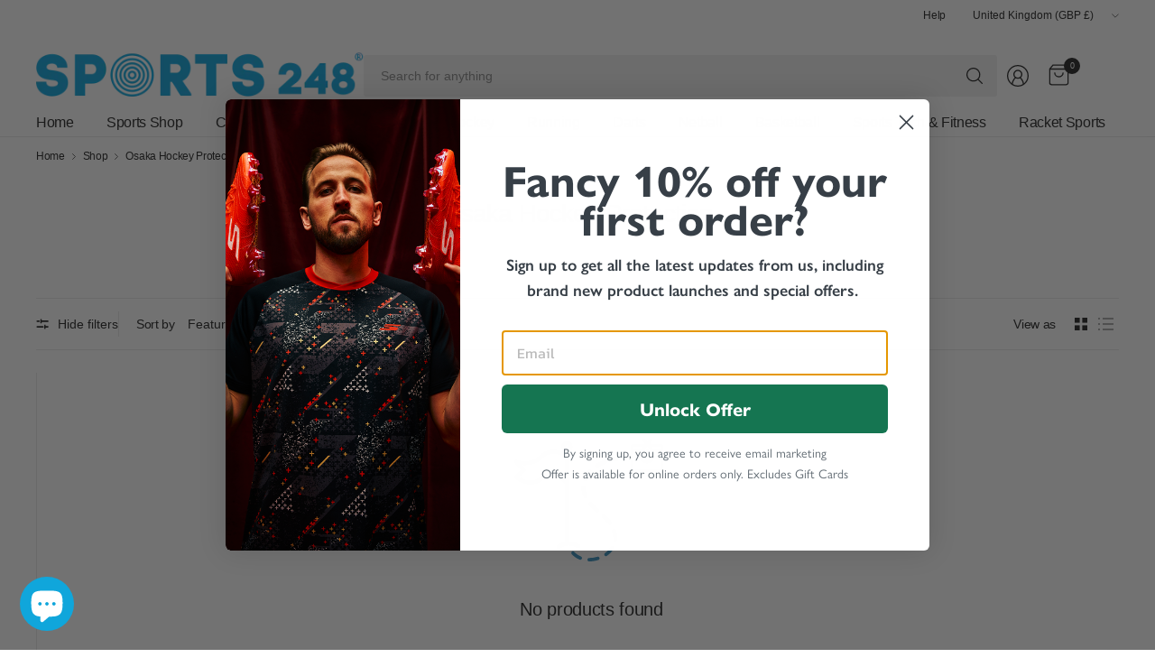

--- FILE ---
content_type: text/css
request_url: https://www.sports248.com/cdn/shop/t/19/assets/facets.css?v=101226103767965257541762766628
body_size: 1442
content:
.active-facets__button svg{transition:all .25s cubic-bezier(.104,.204,.492,1)}.facets--bar{display:block;margin-bottom:25px;font-size:.875rem;z-index:45}.facets--bar label,.facets--bar .label{margin-bottom:0}.facets--bar-left{display:flex;flex-wrap:wrap;gap:20px;align-items:center}.facets--bar-right{display:flex;flex-wrap:wrap;gap:20px;align-items:center;text-align:right;justify-content:flex-end}.facets--bar-compare{display:inline-flex;align-items:center;gap:15px}.facets--bar-compare label{font-weight:var(--font-body-medium-weight, 500)}.facets--bar-compare input{margin:0}.facets--bar-view-as{display:none;align-items:center}@media only screen and (min-width: 768px){.facets--bar-view-as{display:inline-flex}}.facets--bar-view-as .label{margin-right:15px;font-weight:var(--font-body-medium-weight, 500)}.facets--bar-view-as-button{padding:6px;line-height:0;opacity:.4}.facets--bar-view-as-button:disabled{opacity:1}.facets--bar .facets-toggle{display:inline-flex;color:var(--color-body);grid-column:1 / 3}@media only screen and (min-width: 768px){.facets--bar .facets-toggle{display:none}}.facets--bar .sidebar-toggle{display:none;font-size:inherit;align-items:center;color:var(--color-body);font-weight:var(--font-body-medium-weight, 500);height:24px}@media only screen and (min-width: 768px){.facets--bar .sidebar-toggle{display:inline-flex}}.facets--bar .sidebar-toggle svg{width:14px;height:auto;margin-right:10px}.facets--bar .thb-filter-sort{padding-left:20px;margin-right:30px;position:relative;display:none}@media only screen and (min-width: 768px){.facets--bar .thb-filter-sort{display:inline-flex}}.facets--bar .thb-filter-sort:before{content:"";display:block;position:absolute;top:50%;left:0;height:28px;margin-top:-14px;width:1px;background-color:var(--color-border)}[dir=rtl] .facets--bar .thb-filter-sort{margin-right:0;margin-left:30px}.facets--bar .thb-filter-sort .select{display:none;margin:0}@media only screen and (min-width: 1068px){.facets--bar .thb-filter-sort .select{display:block}}.facets--bar .thb-filter-sort .select-arrow{right:0}.facets--bar .thb-filter-sort label{font-weight:var(--font-body-medium-weight, 500);margin-right:10px}.facets--bar .thb-filter-sort select{background:none;font-size:inherit;height:auto;padding-left:0;padding-top:3px;padding-bottom:3px}.facets--bar .facets__label{font-size:inherit;margin:0 0 0 30px}.facets--bar-inner{display:grid;gap:10px;grid-template-columns:auto 1fr;padding:15px 0;border-top:1px solid var(--color-border);border-bottom:1px solid var(--color-border)}@media only screen and (min-width: 768px){.facets--bar-inner{gap:20px}}[dir=rtl] .facets--bar-inner{grid-template-columns:1fr auto}.facets--bar .active-facets:not(:empty){margin-top:10px}.facets--bar .active-facets__button-remove{margin-top:6px}.facets-desktop-container{display:none}.facets-desktop-container .thb-filter-count .loading-overlay{left:auto;right:0}.facets-desktop-container .facets__form{position:sticky;top:0;left:0;height:100dvh;scrollbar-width:none}.header-sticky--active .facets-desktop-container .facets__form{top:var(--header-height, 0);height:calc(100vh - var(--header-height, 0))}.facets__label{font-size:.75rem;text-transform:uppercase;margin-right:30px;letter-spacing:.1em}.facets .thb-filter-count{margin:0 0 0 30px}.facets .thb-filter-count .facets__label{margin:0}.facets .thb-filter{width:100%;border-bottom:1px solid var(--color-border);position:relative}.facets .thb-filter-title{position:relative;font-weight:var(--font-body-medium-weight, 500);line-height:1;display:flex;padding:17px 0;align-items:center;cursor:pointer;color:var(--color-body)}.facets .thb-filter-title span{position:relative;display:inline-flex;width:12px;margin-left:auto}[dir=rtl] .facets .thb-filter-title span{margin-left:0;margin-right:auto}.facets .thb-filter-title::marker,.facets .thb-filter-title::-webkit-details-marker{display:none}.facets .thb-filter[open] summary span{transform:rotateX(180deg)}.facets .thb-filter-content{padding-bottom:20px}.facets .thb-filter-content .count{font-size:.75rem;opacity:.6}.facets .thb-filter-content input[type=checkbox],.facets .thb-filter-content input[type=radio]{margin-right:10px}[dir=rtl] .facets .thb-filter-content input[type=checkbox],[dir=rtl] .facets .thb-filter-content input[type=radio]{margin-right:0;margin-left:10px}.facets .thb-filter-content ul{list-style:none;margin:0;padding:0}.facets .thb-filter-content ul[filters-open] .thb-filter-content--hidden{display:list-item}.facets .thb-filter-content .custom-checkbox[type=checkbox]{width:48px;height:24px}.facets .thb-filter-content--hidden{display:none}.facets .thb-filter-content--button{height:auto;font-size:.75rem}.facets .thb-filter-sort-count{display:flex;align-items:center;margin-left:auto}.facets .thb-filter-sort{display:flex;align-items:center}.facets .thb-filter-sort .select{margin-bottom:0}.facets .thb-filter-sort .select:after{right:0}.facets .thb-filter-sort select{margin-bottom:0;border:0;padding-left:0;font-size:.875rem}.facets .thb-filter label.facet-checkbox--disabled{cursor:not-allowed;opacity:.6}.facets__mobile_form .thb-filter-sort{display:flex;align-items:center;justify-content:space-between;width:100%}.facets__mobile_form .thb-filter-sort .thb-filter-title{margin:0}.facets__mobile_form .thb-filter-sort .select{border:0;padding:0;margin:0}.facets__mobile_form .thb-filter-sort .select select{padding-left:0;border:0;height:auto}.price_range .price-highest{display:block;font-size:.8125rem;margin-bottom:15px}.price_range .price_slider_amount{display:grid;grid-template-columns:1fr 1fr;grid-gap:25px}.price_range .price_slider_amount>div{display:flex;align-items:center}.price_range .price_slider_amount>div .field-currency{font-size:.8125rem;margin-right:5px}[dir=rtl] .price_range .price_slider_amount>div .field-currency{margin-right:0;margin-left:5px}.price_range .price_slider_amount input{box-sizing:border-box;margin-bottom:0;height:44px;padding:12px 16px;font-size:.8125rem;flex:1;width:0}.price_range .price_slider_amount input::placeholder{color:rgba(var(--color-body-rgb),.3)}.price_slider{touch-action:none;-webkit-user-select:none;user-select:none;padding:0 9px}.price_slider_wrapper{display:block;width:100%}.price_slider *{touch-action:none;-webkit-user-select:none;user-select:none}.price_slider .noUi-base,.price_slider .noUi-connects{height:3px;background:var(--color-border);position:relative;margin-bottom:25px}.price_slider .noUi-connect{height:100%;width:100%;background:var(--color-accent)}.price_slider .noUi-origin{height:0;width:100%}.price_slider .noUi-connect,.price_slider .noUi-origin{will-change:transform;position:absolute;z-index:1;top:0;right:0;transform-origin:0 0;transform-style:preserve-3d;transform-style:flat}.price_slider.noUi-txt-dir-rtl.noUi-horizontal .noUi-origin{left:0;right:auto}.price_slider .noUi-handle{display:block;outline:none;position:absolute;top:-7px;right:-9px;width:17px;height:17px;border:1px solid var(--color-accent);background:#fff;border-radius:50%;backface-visibility:hidden;cursor:pointer}.price_slider .noUi-handle .noUi-touch-area{height:100%;width:100%}.price_slider .noUi-handle:focus-visible{outline:2px solid #015ecc;outline-offset:2px}.price_slider.noUi-txt-dir-rtl.noUi-horizontal .noUi-handle{left:-9px;right:auto}.price_slider.noUi-rtl .noUi-value-horizontal{-webkit-transform:translate(50%,50%);transform:translate(50%,50%)}@media only screen and (min-width: 768px){.facet-drawer{transform:translate(-100%);right:auto;left:0}}.facet-drawer .side-panel-inner{display:grid;grid-template-rows:auto 1fr auto;height:100dvh}@supports (height: 100dvh){.facet-drawer .side-panel-inner{height:calc(100dvh - 50px)}}.facet-drawer .side-panel-content{overflow-y:auto}.facet-drawer .side-panel-footer{gap:7px;display:grid}.facet-drawer .facets__mobile_form collapsible-row:last-child .thb-filter{border-bottom:0}.thb-filter-count.loading .facets__label{opacity:0}.thb-filter-count .facets__label{margin:0;font-size:.75rem}.thb-filter-count .loading-overlay{width:18px;height:18px;left:auto;right:0}.mobile-filter-count.loading .facets__label{opacity:0}.mobile-filter-count .loading-overlay{width:18px;height:18px;right:0;left:0;transform:translateY(-50%)}.active-facets{display:block;font-size:.6875rem}.active-facets__button{height:33px;display:inline-flex;align-items:center;padding:10px 16px;margin:0 6px 6px 0;font-size:.75rem;background-color:rgba(var(--color-body-rgb),.05);--color-accent: var(--color-body)}[dir=rtl] .active-facets__button{padding:3px 10px 3px 0}.active-facets__button span{margin-left:8px;display:flex}[dir=rtl] .active-facets__button span{margin:0 8px 0 0}.active-facets__button svg{width:8px;height:8px}.active-facets__button:hover svg{transform:scale(1.1)}.active-facets__button-remove{font-size:.75rem;margin-left:13px;margin-bottom:14px;height:auto;line-height:1.1}.active-facets__button-remove:only-child{display:none}.thb-filter ul label .thb-filter-text{flex:1 1 auto}.thb-filter ul li{margin-bottom:6px;width:100%;line-height:1}.thb-filter ul li label{width:100%;padding:0 0 4px;margin-bottom:0}.thb-filter ul li .count{padding-left:10px;margin-left:auto}.thb-filter ul.list-color label:before{background-color:var(--bg-color, "black");background-image:var(--option-color-image);background-size:cover}.sidebar-container{display:block;grid-gap:clamp(0px,4.5%,30px)}.sidebar-container.facets--sidebar{--sidebar-max-size: 255px}@media only screen and (min-width: 768px){.sidebar-container.facets--sidebar{display:grid}}.sidebar-container.facets--sidebar.facets--sidebar-open.facets--sidebar-small{--sidebar-max-size: 230px}.sidebar-container.facets--sidebar.facets--sidebar-open.facets--sidebar-large{--sidebar-max-size: 280px}@media only screen and (min-width: 768px){.sidebar-container.facets--sidebar.facets--sidebar-open{grid-template-columns:clamp(230px,22%,var(--sidebar-max-size, 255px)) 1fr}}.sidebar-container.facets--sidebar.results--0{grid-template-columns:1fr}@media only screen and (min-width: 768px){.sidebar-container.facets--sidebar .facets-toggle{display:none}}.sidebar-container.facets--sidebar-open .facets-desktop-container{display:none;min-height:65px}@media only screen and (min-width: 768px){.sidebar-container.facets--sidebar-open .facets-desktop-container{display:block}}@media only screen and (min-width: 1068px){.sidebar-container.facets--sidebar-open .sidebar-container--products{border-left:1px solid var(--color-border);padding-left:30px}}@media only screen and (min-width: 1068px){.sidebar-container.facets--sidebar-false .sidebar-container--products{border-left:0;padding-left:0}}.sidebar-container .products.collection.row{padding:0}
/*# sourceMappingURL=/cdn/shop/t/19/assets/facets.css.map?v=101226103767965257541762766628 */


--- FILE ---
content_type: text/javascript; charset=utf-8
request_url: https://www.sports248.com/web-pixels@fcfee988w5aeb613cpc8e4bc33m6693e112/web-pixel-2060812666@524f6c1ee37bacdca7657a665bdca589/sandbox/worker.modern.js
body_size: -766
content:
importScripts('https://www.sports248.com/cdn/wpm/sfcfee988w5aeb613cpc8e4bc33m6693e112m.js');
globalThis.shopify = self.webPixelsManager.createShopifyExtend('2060812666', 'APP');
importScripts('/web-pixels/strict/app/web-pixel-2060812666@524f6c1ee37bacdca7657a665bdca589.js');


--- FILE ---
content_type: text/javascript
request_url: https://www.sports248.com/cdn/shop/t/19/assets/app.js?v=42222119013632461731762766628
body_size: 3672
content:
function debounce(fn,wait){let t;return(...args)=>{clearTimeout(t),t=setTimeout(()=>fn.apply(this,args),wait)}}var dispatchCustomEvent=function(eventName){var data=arguments.length>1&&arguments[1]!==void 0?arguments[1]:{},detail={detail:data},event=new CustomEvent(eventName,data?detail:null);document.dispatchEvent(event)};if(window.recentlyViewedIds=[],!customElements.get("quantity-selector")){class QuantityInput extends HTMLElement{constructor(){super()}connectedCallback(){this.input=this.querySelector(".qty"),this.step=parseFloat(this.input.getAttribute("step"))||1,this.changeEvent=new Event("change",{bubbles:!0}),this.subtract=this.querySelector(".minus"),this.add=this.querySelector(".plus"),this.subtract.addEventListener("click",()=>this.changeQuantity(-1*this.step)),this.add.addEventListener("click",()=>this.changeQuantity(1*this.step)),this.classList.add("buttons_added"),this.validateQtyRules()}changeQuantity(change){let quantity=parseInt(this.input.value)||0;const newValue=Math.max(quantity+change,1),min=parseInt(this.input.min)||1,max=parseInt(this.input.max)||1/0;newValue<min||newValue>max||(this.input.value=newValue,this.input.dispatchEvent(this.changeEvent),this.validateQtyRules())}validateQtyRules(){const value=parseInt(this.input.value)||0,min=parseInt(this.input.min)||1,max=parseInt(this.input.max)||1/0;this.subtract.classList.toggle("disabled",value<=min),this.add.classList.toggle("disabled",value>=max)}}customElements.define("quantity-selector",QuantityInput)}if(!customElements.get("product-card")){class ProductCard extends HTMLElement{constructor(){super(),this.swatches=this.querySelector(".product-card-swatches"),this.image=this.querySelector(".product-card-image-link .product-primary-image"),this.additional_images=this.querySelectorAll(".product-secondary-image"),this.additional_images_nav=this.querySelectorAll(".product-secondary-images-nav li"),this.quick_add=this.querySelector(".product-card--add-to-cart-button-simple")}connectedCallback(){this.swatches&&this.enableSwatches(),this.additional_images&&this.enableAdditionalImages(),this.quick_add&&this.enableQuickAdd()}enableAdditionalImages(){let image_length=this.additional_images.length,images=this.additional_images,nav=this.additional_images_nav,image_container=this.querySelector(".product-card-image");const mousemove=function(e){let l=e.offsetX,w=this.getBoundingClientRect().width,prc=l/w,sel=Math.floor(prc*image_length),selimg=images[sel];images.forEach((image,index)=>{image.classList.contains("hover")&&(image.classList.remove("hover"),nav.length&&nav[index].classList.remove("active"))}),selimg&&(selimg.classList.contains("hover")||(selimg.classList.add("hover"),nav.length&&nav[sel].classList.add("active")))},mouseleave=function(e){images.forEach((image,index)=>{image.classList.remove("hover"),nav.length&&nav[index].classList.remove("active")})};image_container&&(image_container.addEventListener("touchstart",mousemove,{passive:!0}),image_container.addEventListener("touchmove",mousemove,{passive:!0}),image_container.addEventListener("touchend",mouseleave,{passive:!0}),image_container.addEventListener("mouseenter",mousemove,{passive:!0}),image_container.addEventListener("mousemove",mousemove,{passive:!0}),image_container.addEventListener("mouseleave",mouseleave,{passive:!0})),window.addEventListener("load",()=>{images.forEach(function(image){lazySizes.loader.unveil(image)})})}enableSwatches(){let swatch_list=this.swatches.querySelectorAll(".product-card-swatch");this.color_index=this.swatches.dataset.index,this.org_srcset=this.image?this.image.dataset.srcset:"",this.addEventListener("change",this.onSwatchChange.bind(this)),swatch_list.forEach(swatch=>{window.addEventListener("load",()=>{let image=new Image;image.srcset=swatch.dataset.srcset,lazySizes.loader.unveil(image)}),swatch.addEventListener("click",this.onSwatchClick),swatch.addEventListener("mouseover",this.onSwatchHover)})}onSwatchClick(){window.location.href=this.dataset.href}onSwatchHover(){let swatch_input=this.previousElementSibling;swatch_input.checked=!0,swatch_input.dispatchEvent(new Event("change",{bubbles:!0}))}onSwatchChange(evt){this.image&&(evt.target.dataset.srcset?this.image.setAttribute("srcset",evt.target.dataset.srcset):this.image.setAttribute("srcset",this.org_srcset))}enableQuickAdd(){this.quick_add.addEventListener("click",this.quickAdd.bind(this))}quickAdd(evt){if(evt.preventDefault(),this.quick_add.disabled)return;this.quick_add.classList.add("loading"),this.quick_add.setAttribute("aria-disabled",!0);const config={method:"POST",headers:{"X-Requested-With":"XMLHttpRequest",Accept:"application/javascript"}};let formData=new FormData;return formData.append("id",this.quick_add.dataset.productId),formData.append("quantity",1),formData.append("sections",this.getSectionsToRender().map(section=>section.section)),formData.append("sections_url",window.location.pathname),config.body=formData,fetch(`${theme.routes.cart_add_url}`,config).then(response=>response.json()).then(response=>{response.status||(this.renderContents(response),dispatchCustomEvent("cart:item-added",{product:response.hasOwnProperty("items")?response.items[0]:response}))}).catch(e=>{console.error(e)}).finally(()=>{this.quick_add.classList.remove("loading"),this.quick_add.removeAttribute("aria-disabled")}),!1}getSectionsToRender(){return[{id:"Cart",section:"main-cart",selector:".thb-cart-form"},{id:"Cart-Drawer",section:"cart-drawer",selector:".cart-drawer"},{id:"cart-drawer-toggle",section:"cart-bubble",selector:".thb-secondary-area--item-count"},{id:"cart-drawer-toggle",section:"cart-bubble",selector:".thb-secondary-area--item-amount"}]}renderContents(parsedState){this.getSectionsToRender().forEach(section=>{if(!document.getElementById(section.id))return;const elementToReplace=document.getElementById(section.id).querySelector(section.selector)||document.getElementById(section.id);elementToReplace.innerHTML=this.getSectionInnerHTML(parsedState.sections[section.section],section.selector)}),document.getElementById("Cart-Drawer")&&(document.getElementById("Cart-Drawer").open(),document.getElementById("Cart-Drawer").removeProductEvent())}getSectionInnerHTML(html,selector=".shopify-section"){return new DOMParser().parseFromString(html,"text/html").querySelector(selector)?.innerHTML}}customElements.define("product-card",ProductCard)}if(!customElements.get("side-panel-close")){class PanelClose extends HTMLElement{constructor(){super();let cc=document.querySelector(".click-capture");this.addEventListener("click",e=>this.close_panel(e)),document.addEventListener("panel:close",e=>{let panel=document.querySelectorAll(".side-panel.active");panel.length&&this.close_panel(e,panel[0])}),cc.addEventListener("click",e=>{let panel=document.querySelectorAll(".side-panel.active");panel&&this.close_panel(e,panel[0])})}close_panel(e,panel){e&&e.preventDefault(),!(!panel&&(panel=e?.target.closest(".side-panel"),!panel))&&(panel.classList.remove("active"),document.body.classList.remove("open-cc"),panel.setAttribute("inert",""))}}customElements.define("side-panel-close",PanelClose),document.addEventListener("keyup",e=>{e.code&&e.code.toUpperCase()==="ESCAPE"&&dispatchCustomEvent("panel:close")})}if(!customElements.get("cart-drawer")){class CartDrawer extends HTMLElement{constructor(){super()}connectedCallback(){this.isOpen=!1,this.button=document.getElementById("cart-drawer-toggle"),this.debouncedOnChange=debounce(event=>{this.onChange(event)},300),document.addEventListener("cart:refresh",event=>{this.refresh()}),this.addEventListener("change",this.debouncedOnChange.bind(this)),this.removeProductEvent(),document.addEventListener("click",this.onWindowClick.bind(this)),this.button.addEventListener("click",e=>{e.preventDefault(),this.isOpen?this.close():this.open()}),document.addEventListener("keyup",e=>{e.code&&e.code.toUpperCase()==="ESCAPE"&&this.close()})}onWindowClick(event){!this.contains(event.target)&&this.isOpen&&!this.button.contains(event.target)&&this.close()}open(){this.removeAttribute("inert"),this.focus(),this.isOpen=!0,dispatchCustomEvent("cart-drawer:open")}close(){this.setAttribute("inert",""),this.isOpen=!1}onChange(event){event.target.classList.contains("qty")&&this.updateQuantity(event.target.dataset.index,event.target.value)}removeProductEvent(){this.querySelectorAll(".remove").forEach(remove=>{remove.addEventListener("click",event=>{this.updateQuantity(event.target.dataset.index,"0"),event.preventDefault()})})}getSectionsToRender(){return[{id:"Cart-Drawer",section:"cart-drawer",selector:".cart-drawer--inner"},{id:"cart-drawer-toggle",section:"cart-bubble",selector:".thb-secondary-area--item-count"},{id:"cart-drawer-toggle",section:"cart-bubble",selector:".thb-secondary-area--item-amount"}]}getSectionInnerHTML(html,selector){return new DOMParser().parseFromString(html,"text/html").querySelector(selector)?.innerHTML}updateQuantity(line,quantity){this.querySelector(`#CartDrawerItem-${line}`)?.classList.add("thb-loading");const body=JSON.stringify({line,quantity,sections:this.getSectionsToRender().map(section=>section.section),sections_url:window.location.pathname});dispatchCustomEvent("line-item:change:start",{quantity}),fetch(`${theme.routes.cart_change_url}`,{method:"POST",headers:{"Content-Type":"application/json",Accept:"application/json"},body}).then(response=>response.text()).then(state=>{const parsedState=JSON.parse(state);this.getSectionsToRender().forEach(section=>{const elementToReplace=document.getElementById(section.id).querySelector(section.selector)||document.getElementById(section.id);parsedState.sections&&(elementToReplace.innerHTML=this.getSectionInnerHTML(parsedState.sections[section.section],section.selector))}),this.removeProductEvent(),dispatchCustomEvent("line-item:change:end",{quantity,cart:parsedState}),this.querySelector(`#CartDrawerItem-${line}`)&&this.querySelector(`#CartDrawerItem-${line}`).classList.remove("thb-loading")})}refresh(){fetch(`${window.location.pathname}?sections=cart-drawer,cart-bubble`).then(response=>response.text()).then(state=>{const parsedState=JSON.parse(state);this.getSectionsToRender().forEach(section=>{const elementToReplace=document.getElementById(section.id).querySelector(section.selector)||document.getElementById(section.id);elementToReplace.innerHTML=this.getSectionInnerHTML(parsedState[section.section],section.selector)}),this.removeProductEvent()})}}customElements.define("cart-drawer",CartDrawer)}if(!customElements.get("localization-form")){class LocalizationForm extends HTMLElement{constructor(){super(),this.form=this.querySelector("form"),this.inputs=this.form.querySelectorAll('[name="locale_code"], [name="country_code"]'),this.debouncedOnSubmit=debounce(event=>{this.onSubmitHandler(event)},200),this.inputs.forEach(item=>item.addEventListener("change",this.debouncedOnSubmit.bind(this)))}onSubmitHandler(event){this.form&&this.form.submit()}}customElements.define("localization-form",LocalizationForm)}if(!customElements.get("resize-select")){class ResizeSelect extends HTMLElement{constructor(){super()}connectedCallback(){this.select=this.querySelector("select"),this.addEventListeners()}addEventListeners(){this.addEventListener("change",this.resizeSelect.bind(this)),window.addEventListener("load",this.resizeSelect.bind(this)),this.resizeSelect()}resizeSelect(){let tempOption=document.createElement("option");tempOption.textContent=this.select.selectedOptions[0].textContent;let tempSelect=document.createElement("select"),offset=10;tempSelect.style.visibility="hidden",tempSelect.style.position="fixed",tempSelect.appendChild(tempOption),this.after(tempSelect),tempSelect.clientWidth>0&&(this.select.style.width=`${+tempSelect.clientWidth+offset}px`),tempSelect.remove()}}customElements.define("resize-select",ResizeSelect)}if(!customElements.get("quick-view")){class QuickView extends HTMLElement{constructor(){super()}connectedCallback(){this.drawer=document.getElementById("Product-Modal"),this.body=document.body,this.addEventListener("click",this.setupEventListener.bind(this)),this.addEventListener("keypress",this.setupEventListener.bind(this))}setupEventListener(e){if(e.key&&e.key!=="Enter")return;e.preventDefault();let productHandle=this.dataset.productHandle,href=`${theme.routes.root_url}/products/${productHandle}?view=quick-view`;href=href.replace("//","/"),!(!href||!productHandle)&&(this.classList.contains("loading")||(this.classList.add("loading"),fetch(href,{method:"GET"}).then(response=>(this.classList.remove("loading"),response.text())).then(text=>{const sectionInnerHTML=new DOMParser().parseFromString(text,"text/html").querySelector("#Product-Modal-Content").innerHTML;this.renderQuickview(sectionInnerHTML,href,productHandle)})))}renderQuickview(sectionInnerHTML,href,productHandle){if(sectionInnerHTML){this.drawer.querySelector("#Product-Modal-Content").innerHTML=sectionInnerHTML;let js_files=this.drawer.querySelector("#Product-Modal-Content").querySelectorAll("script");if(js_files.length>0){var head=document.getElementsByTagName("head")[0];js_files.forEach((js_file,i)=>{let script=document.createElement("script");script.src=js_file.src,head.appendChild(script)})}setTimeout(()=>{Shopify&&Shopify.PaymentButton&&Shopify.PaymentButton.init(),window.ProductModel&&window.ProductModel.loadShopifyXR()},300),this.drawer.setAttribute("open",""),this.drawer.querySelector(".product-modal__toggle").focus(),setTimeout(()=>{this.drawer.querySelector("#Product-Slider").reInit(),window.dispatchEvent(new Event("resize"))},100),dispatchCustomEvent("quick-view:open",{productUrl:href,productHandle}),addIdToRecentlyViewed(productHandle)}}}customElements.define("quick-view",QuickView)}if(!customElements.get("theme-scroll")){class ThemeScroll extends HTMLElement{constructor(){super(),this.viewport=this.querySelector(".theme-scroll--inner"),this.slideWidth=274,this.slidesToScroll=1}connectedCallback(){window.OverlayScrollbarsGlobal.OverlayScrollbars({target:this,elements:{viewport:this.viewport}},{}),this.init()}init(){this.setSlides(),this.reachedEnd=0,!(this.slides.length<1)&&(this.nav=this.querySelector(".theme-scroll-nav"),this.navPrev=this.querySelector(".flickity-prev"),this.navNext=this.querySelector(".flickity-next"),this.resizeObserver=new ResizeObserver(entries=>{this.slideWidth=this.slides[1].offsetLeft-this.slides[0].offsetLeft,this.reachedEnd=this.viewport.scrollWidth-this.viewport.offsetWidth==this.viewport.scrollLeft,this.onNavDisabled()},{root:this}),this.debouncedOnScroll=debounce(event=>{this.onScroll(event)},100),this.setListeners(),this.centerArrows())}setSlides(){this.slides=this.querySelectorAll(".carousel__slide"),this.slidesLength=this.slides.length,this.lastSlide=this.slides[this.slides.length-1]}setListeners(){this.nav.addEventListener("click",this.onNavClick.bind(this)),this.viewport.addEventListener("scroll",this.debouncedOnScroll.bind(this)),this.viewport.addEventListener("resize",this.debouncedOnScroll.bind(this)),this.resizeObserver.observe(this.slides[0])}onScroll(){this.reachedEnd=this.viewport.scrollWidth-this.viewport.offsetWidth==Math.floor(this.viewport.scrollLeft),this.onNavDisabled()}onNavClick(e){e.target.matches(".flickity-nav")&&(e.target.name==="next"?this.scrollPos=this.viewport.scrollLeft+this.slidesToScroll*this.slideWidth:e.target.name==="prev"&&(this.scrollPos=this.viewport.scrollLeft-this.slidesToScroll*this.slideWidth),this.viewport.scrollTo({left:this.scrollPos,behavior:"smooth"}))}onNavDisabled(){this.navPrev&&(this.navPrev.disabled=this.viewport.scrollLeft===0?1:0),this.navNext&&(this.navNext.disabled=this.reachedEnd?1:0)}centerArrows(){let first_cell=this.slides[0],max_height=0,image_height=0;if(first_cell.querySelector(".product-card-image")?image_height=first_cell.querySelector(".product-card-image").clientHeight:first_cell.querySelector(".gallery--item")&&(image_height=this.slides[1].querySelector(".product-card-image").clientHeight),image_height>0&&(this.slides.forEach((item,i)=>{item.clientHeight>max_height&&(max_height=item.clientHeight)}),max_height>image_height)){let difference=(max_height-image_height)/-2;this.navPrev.style.transform="translateY("+difference+"px)",this.navNext.style.transform="translateY("+difference+"px)"}}}customElements.define("theme-scroll",ThemeScroll)}if(!customElements.get("collapsible-row")){class CollapsibleRow extends HTMLElement{constructor(){super(),this.details=this.querySelector("details"),this.summary=this.querySelector("summary"),this.content=this.querySelector(".collapsible__content"),this.collapsed_mobile=this.classList.contains("accordion--collapsed-mobile"),this.animation=null,this.isClosing=!1,this.isExpanding=!1}connectedCallback(){this.setListeners()}setListeners(){this.initialized||(this.querySelector("summary").addEventListener("click",e=>this.onClick(e)),this.initialized=!0,this.collapsed_mobile&&(window.addEventListener("resize",()=>{this.details.open=window.innerWidth>768}),window.dispatchEvent(new Event("resize"))))}onClick(e){e.preventDefault(),this.details.style.overflow="hidden",this.isClosing||!this.details.open?this.open():(this.isExpanding||this.details.open)&&this.shrink()}shrink(){this.isClosing=!0;const startHeight=`${this.details.offsetHeight}px`,endHeight=`${this.summary.offsetHeight}px`;this.animation&&this.animation.cancel(),this.animation=this.details.animate({height:[startHeight,endHeight]},{duration:250,easing:"ease"}),this.animation.onfinish=()=>this.onAnimationFinish(!1),this.animation.oncancel=()=>this.isClosing=!1}open(){this.details.style.height=`${this.details.offsetHeight}px`,this.details.open=!0,window.requestAnimationFrame(()=>this.expand())}expand(){this.isExpanding=!0;const startHeight=`${this.details.offsetHeight}px`,endHeight=`${this.summary.offsetHeight+this.content.offsetHeight}px`;this.animation&&this.animation.cancel(),this.animation=this.details.animate({height:[startHeight,endHeight]},{duration:250,easing:"ease-out"}),this.animation.onfinish=()=>this.onAnimationFinish(!0),this.animation.oncancel=()=>this.isExpanding=!1}onAnimationFinish(open){this.details.open=open,this.animation=null,this.isClosing=!1,this.isExpanding=!1,this.details.style.height=this.details.style.overflow="",this.dispatchEvent(new Event("animationend",{bubbles:!1}))}}customElements.define("collapsible-row",CollapsibleRow)}function addIdToRecentlyViewed(handle){if(!handle){let product=document.querySelector(".thb-product-detail");product&&(handle=product.dataset.handle)}if(handle){if(window.localStorage){let recentIds=window.localStorage.getItem("recently-viewed");recentIds&&typeof recentIds!==void 0&&(window.recentlyViewedIds=JSON.parse(recentIds))}var i=window.recentlyViewedIds.indexOf(handle);i>-1&&window.recentlyViewedIds.splice(i,1),window.recentlyViewedIds.unshift(handle),window.localStorage&&window.localStorage.setItem("recently-viewed",JSON.stringify(window.recentlyViewedIds))}}document.addEventListener("DOMContentLoaded",()=>{let scrollbarWidth=window.innerWidth-document.body.clientWidth;document.documentElement.style.setProperty("--scrollbar-width",scrollbarWidth+"px")});
//# sourceMappingURL=/cdn/shop/t/19/assets/app.js.map?v=42222119013632461731762766628
